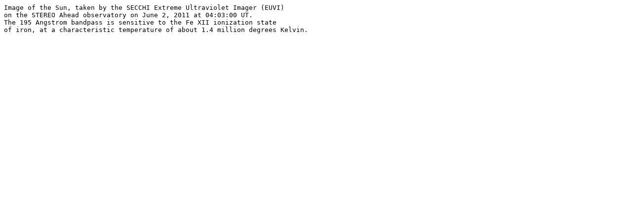

--- FILE ---
content_type: text/plain; charset=UTF-8
request_url: https://stereo.gsfc.nasa.gov/browse/2011/06/02/ahead/euvi/195/caption/20110602_040300_n4euA_195.txt
body_size: 284
content:
Image of the Sun, taken by the SECCHI Extreme Ultraviolet Imager (EUVI)
on the STEREO Ahead observatory on June 2, 2011 at 04:03:00 UT.
The 195 Angstrom bandpass is sensitive to the Fe XII ionization state
of iron, at a characteristic temperature of about 1.4 million degrees Kelvin.
